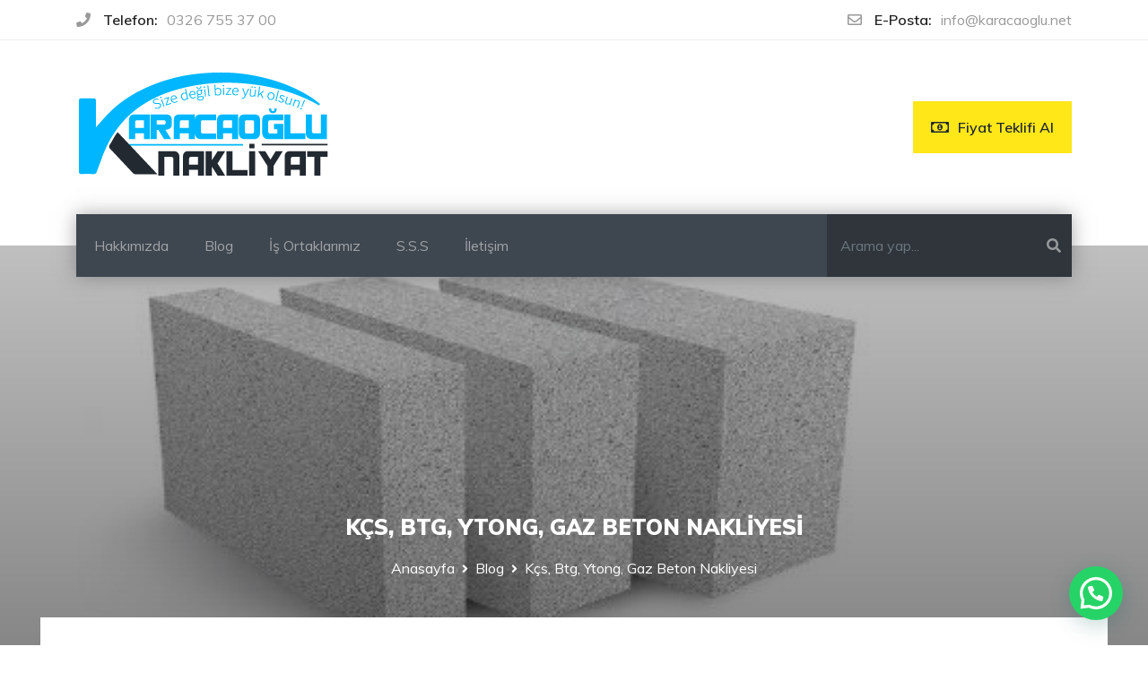

--- FILE ---
content_type: text/html; charset=UTF-8
request_url: https://www.karacaoglu.net/kcs-btg-ytong-gaz-beton-nakliyesi/
body_size: 10287
content:
<!doctype html>
<html lang="tr">
<head>
	<meta charset="UTF-8">
	<meta name="viewport" content="width=device-width, initial-scale=1">
	<link rel="profile" href="https://gmpg.org/xfn/11">

    <title>Kçs, Btg, Ytong, Gaz Beton Nakliyesi &#8211; Karacaoğlu Nakliyat</title>
<meta name='robots' content='max-image-preview:large' />
	<style>img:is([sizes="auto" i], [sizes^="auto," i]) { contain-intrinsic-size: 3000px 1500px }</style>
	<link rel='dns-prefetch' href='//fonts.googleapis.com' />
<link rel="alternate" type="application/rss+xml" title="Karacaoğlu Nakliyat &raquo; akışı" href="https://www.karacaoglu.net/feed/" />
<link rel="alternate" type="application/rss+xml" title="Karacaoğlu Nakliyat &raquo; yorum akışı" href="https://www.karacaoglu.net/comments/feed/" />
<link rel="alternate" type="application/rss+xml" title="Karacaoğlu Nakliyat &raquo; Kçs, Btg, Ytong, Gaz Beton Nakliyesi yorum akışı" href="https://www.karacaoglu.net/kcs-btg-ytong-gaz-beton-nakliyesi/feed/" />
<script type="text/javascript">
/* <![CDATA[ */
window._wpemojiSettings = {"baseUrl":"https:\/\/s.w.org\/images\/core\/emoji\/16.0.1\/72x72\/","ext":".png","svgUrl":"https:\/\/s.w.org\/images\/core\/emoji\/16.0.1\/svg\/","svgExt":".svg","source":{"concatemoji":"https:\/\/www.karacaoglu.net\/wp-includes\/js\/wp-emoji-release.min.js?ver=6.8.3"}};
/*! This file is auto-generated */
!function(s,n){var o,i,e;function c(e){try{var t={supportTests:e,timestamp:(new Date).valueOf()};sessionStorage.setItem(o,JSON.stringify(t))}catch(e){}}function p(e,t,n){e.clearRect(0,0,e.canvas.width,e.canvas.height),e.fillText(t,0,0);var t=new Uint32Array(e.getImageData(0,0,e.canvas.width,e.canvas.height).data),a=(e.clearRect(0,0,e.canvas.width,e.canvas.height),e.fillText(n,0,0),new Uint32Array(e.getImageData(0,0,e.canvas.width,e.canvas.height).data));return t.every(function(e,t){return e===a[t]})}function u(e,t){e.clearRect(0,0,e.canvas.width,e.canvas.height),e.fillText(t,0,0);for(var n=e.getImageData(16,16,1,1),a=0;a<n.data.length;a++)if(0!==n.data[a])return!1;return!0}function f(e,t,n,a){switch(t){case"flag":return n(e,"\ud83c\udff3\ufe0f\u200d\u26a7\ufe0f","\ud83c\udff3\ufe0f\u200b\u26a7\ufe0f")?!1:!n(e,"\ud83c\udde8\ud83c\uddf6","\ud83c\udde8\u200b\ud83c\uddf6")&&!n(e,"\ud83c\udff4\udb40\udc67\udb40\udc62\udb40\udc65\udb40\udc6e\udb40\udc67\udb40\udc7f","\ud83c\udff4\u200b\udb40\udc67\u200b\udb40\udc62\u200b\udb40\udc65\u200b\udb40\udc6e\u200b\udb40\udc67\u200b\udb40\udc7f");case"emoji":return!a(e,"\ud83e\udedf")}return!1}function g(e,t,n,a){var r="undefined"!=typeof WorkerGlobalScope&&self instanceof WorkerGlobalScope?new OffscreenCanvas(300,150):s.createElement("canvas"),o=r.getContext("2d",{willReadFrequently:!0}),i=(o.textBaseline="top",o.font="600 32px Arial",{});return e.forEach(function(e){i[e]=t(o,e,n,a)}),i}function t(e){var t=s.createElement("script");t.src=e,t.defer=!0,s.head.appendChild(t)}"undefined"!=typeof Promise&&(o="wpEmojiSettingsSupports",i=["flag","emoji"],n.supports={everything:!0,everythingExceptFlag:!0},e=new Promise(function(e){s.addEventListener("DOMContentLoaded",e,{once:!0})}),new Promise(function(t){var n=function(){try{var e=JSON.parse(sessionStorage.getItem(o));if("object"==typeof e&&"number"==typeof e.timestamp&&(new Date).valueOf()<e.timestamp+604800&&"object"==typeof e.supportTests)return e.supportTests}catch(e){}return null}();if(!n){if("undefined"!=typeof Worker&&"undefined"!=typeof OffscreenCanvas&&"undefined"!=typeof URL&&URL.createObjectURL&&"undefined"!=typeof Blob)try{var e="postMessage("+g.toString()+"("+[JSON.stringify(i),f.toString(),p.toString(),u.toString()].join(",")+"));",a=new Blob([e],{type:"text/javascript"}),r=new Worker(URL.createObjectURL(a),{name:"wpTestEmojiSupports"});return void(r.onmessage=function(e){c(n=e.data),r.terminate(),t(n)})}catch(e){}c(n=g(i,f,p,u))}t(n)}).then(function(e){for(var t in e)n.supports[t]=e[t],n.supports.everything=n.supports.everything&&n.supports[t],"flag"!==t&&(n.supports.everythingExceptFlag=n.supports.everythingExceptFlag&&n.supports[t]);n.supports.everythingExceptFlag=n.supports.everythingExceptFlag&&!n.supports.flag,n.DOMReady=!1,n.readyCallback=function(){n.DOMReady=!0}}).then(function(){return e}).then(function(){var e;n.supports.everything||(n.readyCallback(),(e=n.source||{}).concatemoji?t(e.concatemoji):e.wpemoji&&e.twemoji&&(t(e.twemoji),t(e.wpemoji)))}))}((window,document),window._wpemojiSettings);
/* ]]> */
</script>
<style id='wp-emoji-styles-inline-css' type='text/css'>

	img.wp-smiley, img.emoji {
		display: inline !important;
		border: none !important;
		box-shadow: none !important;
		height: 1em !important;
		width: 1em !important;
		margin: 0 0.07em !important;
		vertical-align: -0.1em !important;
		background: none !important;
		padding: 0 !important;
	}
</style>
<link rel='stylesheet' id='wp-block-library-css' href='https://www.karacaoglu.net/wp-includes/css/dist/block-library/style.min.css?ver=6.8.3' type='text/css' media='all' />
<style id='classic-theme-styles-inline-css' type='text/css'>
/*! This file is auto-generated */
.wp-block-button__link{color:#fff;background-color:#32373c;border-radius:9999px;box-shadow:none;text-decoration:none;padding:calc(.667em + 2px) calc(1.333em + 2px);font-size:1.125em}.wp-block-file__button{background:#32373c;color:#fff;text-decoration:none}
</style>
<style id='joinchat-button-style-inline-css' type='text/css'>
.wp-block-joinchat-button{border:none!important;text-align:center}.wp-block-joinchat-button figure{display:table;margin:0 auto;padding:0}.wp-block-joinchat-button figcaption{font:normal normal 400 .6em/2em var(--wp--preset--font-family--system-font,sans-serif);margin:0;padding:0}.wp-block-joinchat-button .joinchat-button__qr{background-color:#fff;border:6px solid #25d366;border-radius:30px;box-sizing:content-box;display:block;height:200px;margin:auto;overflow:hidden;padding:10px;width:200px}.wp-block-joinchat-button .joinchat-button__qr canvas,.wp-block-joinchat-button .joinchat-button__qr img{display:block;margin:auto}.wp-block-joinchat-button .joinchat-button__link{align-items:center;background-color:#25d366;border:6px solid #25d366;border-radius:30px;display:inline-flex;flex-flow:row nowrap;justify-content:center;line-height:1.25em;margin:0 auto;text-decoration:none}.wp-block-joinchat-button .joinchat-button__link:before{background:transparent var(--joinchat-ico) no-repeat center;background-size:100%;content:"";display:block;height:1.5em;margin:-.75em .75em -.75em 0;width:1.5em}.wp-block-joinchat-button figure+.joinchat-button__link{margin-top:10px}@media (orientation:landscape)and (min-height:481px),(orientation:portrait)and (min-width:481px){.wp-block-joinchat-button.joinchat-button--qr-only figure+.joinchat-button__link{display:none}}@media (max-width:480px),(orientation:landscape)and (max-height:480px){.wp-block-joinchat-button figure{display:none}}

</style>
<style id='global-styles-inline-css' type='text/css'>
:root{--wp--preset--aspect-ratio--square: 1;--wp--preset--aspect-ratio--4-3: 4/3;--wp--preset--aspect-ratio--3-4: 3/4;--wp--preset--aspect-ratio--3-2: 3/2;--wp--preset--aspect-ratio--2-3: 2/3;--wp--preset--aspect-ratio--16-9: 16/9;--wp--preset--aspect-ratio--9-16: 9/16;--wp--preset--color--black: #000000;--wp--preset--color--cyan-bluish-gray: #abb8c3;--wp--preset--color--white: #ffffff;--wp--preset--color--pale-pink: #f78da7;--wp--preset--color--vivid-red: #cf2e2e;--wp--preset--color--luminous-vivid-orange: #ff6900;--wp--preset--color--luminous-vivid-amber: #fcb900;--wp--preset--color--light-green-cyan: #7bdcb5;--wp--preset--color--vivid-green-cyan: #00d084;--wp--preset--color--pale-cyan-blue: #8ed1fc;--wp--preset--color--vivid-cyan-blue: #0693e3;--wp--preset--color--vivid-purple: #9b51e0;--wp--preset--gradient--vivid-cyan-blue-to-vivid-purple: linear-gradient(135deg,rgba(6,147,227,1) 0%,rgb(155,81,224) 100%);--wp--preset--gradient--light-green-cyan-to-vivid-green-cyan: linear-gradient(135deg,rgb(122,220,180) 0%,rgb(0,208,130) 100%);--wp--preset--gradient--luminous-vivid-amber-to-luminous-vivid-orange: linear-gradient(135deg,rgba(252,185,0,1) 0%,rgba(255,105,0,1) 100%);--wp--preset--gradient--luminous-vivid-orange-to-vivid-red: linear-gradient(135deg,rgba(255,105,0,1) 0%,rgb(207,46,46) 100%);--wp--preset--gradient--very-light-gray-to-cyan-bluish-gray: linear-gradient(135deg,rgb(238,238,238) 0%,rgb(169,184,195) 100%);--wp--preset--gradient--cool-to-warm-spectrum: linear-gradient(135deg,rgb(74,234,220) 0%,rgb(151,120,209) 20%,rgb(207,42,186) 40%,rgb(238,44,130) 60%,rgb(251,105,98) 80%,rgb(254,248,76) 100%);--wp--preset--gradient--blush-light-purple: linear-gradient(135deg,rgb(255,206,236) 0%,rgb(152,150,240) 100%);--wp--preset--gradient--blush-bordeaux: linear-gradient(135deg,rgb(254,205,165) 0%,rgb(254,45,45) 50%,rgb(107,0,62) 100%);--wp--preset--gradient--luminous-dusk: linear-gradient(135deg,rgb(255,203,112) 0%,rgb(199,81,192) 50%,rgb(65,88,208) 100%);--wp--preset--gradient--pale-ocean: linear-gradient(135deg,rgb(255,245,203) 0%,rgb(182,227,212) 50%,rgb(51,167,181) 100%);--wp--preset--gradient--electric-grass: linear-gradient(135deg,rgb(202,248,128) 0%,rgb(113,206,126) 100%);--wp--preset--gradient--midnight: linear-gradient(135deg,rgb(2,3,129) 0%,rgb(40,116,252) 100%);--wp--preset--font-size--small: 13px;--wp--preset--font-size--medium: 20px;--wp--preset--font-size--large: 36px;--wp--preset--font-size--x-large: 42px;--wp--preset--spacing--20: 0.44rem;--wp--preset--spacing--30: 0.67rem;--wp--preset--spacing--40: 1rem;--wp--preset--spacing--50: 1.5rem;--wp--preset--spacing--60: 2.25rem;--wp--preset--spacing--70: 3.38rem;--wp--preset--spacing--80: 5.06rem;--wp--preset--shadow--natural: 6px 6px 9px rgba(0, 0, 0, 0.2);--wp--preset--shadow--deep: 12px 12px 50px rgba(0, 0, 0, 0.4);--wp--preset--shadow--sharp: 6px 6px 0px rgba(0, 0, 0, 0.2);--wp--preset--shadow--outlined: 6px 6px 0px -3px rgba(255, 255, 255, 1), 6px 6px rgba(0, 0, 0, 1);--wp--preset--shadow--crisp: 6px 6px 0px rgba(0, 0, 0, 1);}:where(.is-layout-flex){gap: 0.5em;}:where(.is-layout-grid){gap: 0.5em;}body .is-layout-flex{display: flex;}.is-layout-flex{flex-wrap: wrap;align-items: center;}.is-layout-flex > :is(*, div){margin: 0;}body .is-layout-grid{display: grid;}.is-layout-grid > :is(*, div){margin: 0;}:where(.wp-block-columns.is-layout-flex){gap: 2em;}:where(.wp-block-columns.is-layout-grid){gap: 2em;}:where(.wp-block-post-template.is-layout-flex){gap: 1.25em;}:where(.wp-block-post-template.is-layout-grid){gap: 1.25em;}.has-black-color{color: var(--wp--preset--color--black) !important;}.has-cyan-bluish-gray-color{color: var(--wp--preset--color--cyan-bluish-gray) !important;}.has-white-color{color: var(--wp--preset--color--white) !important;}.has-pale-pink-color{color: var(--wp--preset--color--pale-pink) !important;}.has-vivid-red-color{color: var(--wp--preset--color--vivid-red) !important;}.has-luminous-vivid-orange-color{color: var(--wp--preset--color--luminous-vivid-orange) !important;}.has-luminous-vivid-amber-color{color: var(--wp--preset--color--luminous-vivid-amber) !important;}.has-light-green-cyan-color{color: var(--wp--preset--color--light-green-cyan) !important;}.has-vivid-green-cyan-color{color: var(--wp--preset--color--vivid-green-cyan) !important;}.has-pale-cyan-blue-color{color: var(--wp--preset--color--pale-cyan-blue) !important;}.has-vivid-cyan-blue-color{color: var(--wp--preset--color--vivid-cyan-blue) !important;}.has-vivid-purple-color{color: var(--wp--preset--color--vivid-purple) !important;}.has-black-background-color{background-color: var(--wp--preset--color--black) !important;}.has-cyan-bluish-gray-background-color{background-color: var(--wp--preset--color--cyan-bluish-gray) !important;}.has-white-background-color{background-color: var(--wp--preset--color--white) !important;}.has-pale-pink-background-color{background-color: var(--wp--preset--color--pale-pink) !important;}.has-vivid-red-background-color{background-color: var(--wp--preset--color--vivid-red) !important;}.has-luminous-vivid-orange-background-color{background-color: var(--wp--preset--color--luminous-vivid-orange) !important;}.has-luminous-vivid-amber-background-color{background-color: var(--wp--preset--color--luminous-vivid-amber) !important;}.has-light-green-cyan-background-color{background-color: var(--wp--preset--color--light-green-cyan) !important;}.has-vivid-green-cyan-background-color{background-color: var(--wp--preset--color--vivid-green-cyan) !important;}.has-pale-cyan-blue-background-color{background-color: var(--wp--preset--color--pale-cyan-blue) !important;}.has-vivid-cyan-blue-background-color{background-color: var(--wp--preset--color--vivid-cyan-blue) !important;}.has-vivid-purple-background-color{background-color: var(--wp--preset--color--vivid-purple) !important;}.has-black-border-color{border-color: var(--wp--preset--color--black) !important;}.has-cyan-bluish-gray-border-color{border-color: var(--wp--preset--color--cyan-bluish-gray) !important;}.has-white-border-color{border-color: var(--wp--preset--color--white) !important;}.has-pale-pink-border-color{border-color: var(--wp--preset--color--pale-pink) !important;}.has-vivid-red-border-color{border-color: var(--wp--preset--color--vivid-red) !important;}.has-luminous-vivid-orange-border-color{border-color: var(--wp--preset--color--luminous-vivid-orange) !important;}.has-luminous-vivid-amber-border-color{border-color: var(--wp--preset--color--luminous-vivid-amber) !important;}.has-light-green-cyan-border-color{border-color: var(--wp--preset--color--light-green-cyan) !important;}.has-vivid-green-cyan-border-color{border-color: var(--wp--preset--color--vivid-green-cyan) !important;}.has-pale-cyan-blue-border-color{border-color: var(--wp--preset--color--pale-cyan-blue) !important;}.has-vivid-cyan-blue-border-color{border-color: var(--wp--preset--color--vivid-cyan-blue) !important;}.has-vivid-purple-border-color{border-color: var(--wp--preset--color--vivid-purple) !important;}.has-vivid-cyan-blue-to-vivid-purple-gradient-background{background: var(--wp--preset--gradient--vivid-cyan-blue-to-vivid-purple) !important;}.has-light-green-cyan-to-vivid-green-cyan-gradient-background{background: var(--wp--preset--gradient--light-green-cyan-to-vivid-green-cyan) !important;}.has-luminous-vivid-amber-to-luminous-vivid-orange-gradient-background{background: var(--wp--preset--gradient--luminous-vivid-amber-to-luminous-vivid-orange) !important;}.has-luminous-vivid-orange-to-vivid-red-gradient-background{background: var(--wp--preset--gradient--luminous-vivid-orange-to-vivid-red) !important;}.has-very-light-gray-to-cyan-bluish-gray-gradient-background{background: var(--wp--preset--gradient--very-light-gray-to-cyan-bluish-gray) !important;}.has-cool-to-warm-spectrum-gradient-background{background: var(--wp--preset--gradient--cool-to-warm-spectrum) !important;}.has-blush-light-purple-gradient-background{background: var(--wp--preset--gradient--blush-light-purple) !important;}.has-blush-bordeaux-gradient-background{background: var(--wp--preset--gradient--blush-bordeaux) !important;}.has-luminous-dusk-gradient-background{background: var(--wp--preset--gradient--luminous-dusk) !important;}.has-pale-ocean-gradient-background{background: var(--wp--preset--gradient--pale-ocean) !important;}.has-electric-grass-gradient-background{background: var(--wp--preset--gradient--electric-grass) !important;}.has-midnight-gradient-background{background: var(--wp--preset--gradient--midnight) !important;}.has-small-font-size{font-size: var(--wp--preset--font-size--small) !important;}.has-medium-font-size{font-size: var(--wp--preset--font-size--medium) !important;}.has-large-font-size{font-size: var(--wp--preset--font-size--large) !important;}.has-x-large-font-size{font-size: var(--wp--preset--font-size--x-large) !important;}
:where(.wp-block-post-template.is-layout-flex){gap: 1.25em;}:where(.wp-block-post-template.is-layout-grid){gap: 1.25em;}
:where(.wp-block-columns.is-layout-flex){gap: 2em;}:where(.wp-block-columns.is-layout-grid){gap: 2em;}
:root :where(.wp-block-pullquote){font-size: 1.5em;line-height: 1.6;}
</style>
<link rel='stylesheet' id='serawp-style-css' href='https://www.karacaoglu.net/wp-content/themes/serawp/style.css?ver=6.8.3' type='text/css' media='all' />
<link rel='stylesheet' id='serawp-font-css' href='https://fonts.googleapis.com/css?family=Muli%3A300%2C400%2C600%2C700%2C800%2C900&#038;subset=latin-ext&#038;ver=6.8.3' type='text/css' media='all' />
<link rel="https://api.w.org/" href="https://www.karacaoglu.net/wp-json/" /><link rel="alternate" title="JSON" type="application/json" href="https://www.karacaoglu.net/wp-json/wp/v2/posts/72" /><link rel="EditURI" type="application/rsd+xml" title="RSD" href="https://www.karacaoglu.net/xmlrpc.php?rsd" />
<meta name="generator" content="WordPress 6.8.3" />
<link rel="canonical" href="https://www.karacaoglu.net/kcs-btg-ytong-gaz-beton-nakliyesi/" />
<link rel='shortlink' href='https://www.karacaoglu.net/?p=72' />
<link rel="alternate" title="oEmbed (JSON)" type="application/json+oembed" href="https://www.karacaoglu.net/wp-json/oembed/1.0/embed?url=https%3A%2F%2Fwww.karacaoglu.net%2Fkcs-btg-ytong-gaz-beton-nakliyesi%2F" />
<link rel="alternate" title="oEmbed (XML)" type="text/xml+oembed" href="https://www.karacaoglu.net/wp-json/oembed/1.0/embed?url=https%3A%2F%2Fwww.karacaoglu.net%2Fkcs-btg-ytong-gaz-beton-nakliyesi%2F&#038;format=xml" />
<link rel="pingback" href="https://www.karacaoglu.net/xmlrpc.php"><link rel="icon" type="image/x-icon" href="https://www.karacaoglu.net/wp-content/uploads/2019/10/icon.jpg" />	</head>

<body data-rsssl=1 class="wp-singular post-template-default single single-post postid-72 single-format-standard wp-theme-serawp">

    <!-- HEADER -->
    <header id="header">

                <!-- Top -->
        <div class="top">
            <div class="container">
                <div class="row">
                    <div class="col-12 col-md-6 col-lg-4">
						                        <div class="box">
                            <i class="fas fa-phone"></i>
                            <span>Telefon:</span><a href="tel:0326 755 37 00 ">0326 755 37 00 </a>
						</div>  
						                      
					</div>
                    <div class="col-12 col-md-6 col-lg-4 ml-auto text-right">
						                        <div class="box">
                            <i class="far fa-envelope"></i>
                            <span>E-Posta:</span><a href="mailto:info@karacaoglu.net">info@karacaoglu.net</a>
						</div>   
						                     
                    </div>
                </div>
            </div>
        </div>
        <!-- Top End -->
        
        <!-- Bottom -->
        <div class="bottom">
            <div class="container">
                <div class="row align-items-center">
                    <!-- Logo -->
                    <div class="col-12 col-sm-6 col-md-3 logo-area">
						<a href="https://www.karacaoglu.net">
														<img src="https://www.karacaoglu.net/wp-content/uploads/2019/10/logosite.png" alt="Karacaoğlu Nakliyat">
													</a>
                    </div>
                    <!-- Logo End -->

                    <!-- Get a Quote Button -->
                    <div class="col-12 col-sm-6 col-md-4 ml-auto text-right">
                        <a href="https://www.karacaoglu.net/#quote" class="btn btn-general scroll hvr-bounce-to-right"><i class="far fa-money-bill-alt"></i>Fiyat Teklifi Al</a>
                    </div>
                    <!-- Get a Quote Button End -->
                </div>
            </div>
        </div>
        <!-- Bottom End -->

        <!-- Nav -->
        <div class="container">
            <nav class="navbar navbar-expand-lg navbar-dark">
                <button class="navbar-toggler" type="button" data-toggle="collapse" data-target="#serawalker" aria-controls="serawalker" aria-expanded="false" aria-label="Toggle navigation">
                    <span class="navbar-toggler-icon"></span>
                </button>             

                <div class="collapse navbar-collapse" id="serawalker">

                    <!-- Menu -->
                    <ul id="menu-menu" class="navbar-nav mr-auto"><li id="menu-item-38" class="menu-item menu-item-type-post_type menu-item-object-page menu-item-home menu-item-38 nav-item"><a href="https://www.karacaoglu.net/" class="nav-link">Hakkımızda</a></li>
<li id="menu-item-37" class="menu-item menu-item-type-post_type menu-item-object-page current_page_parent menu-item-37 nav-item"><a href="https://www.karacaoglu.net/blog/" class="nav-link">Blog</a></li>
<li id="menu-item-34" class="menu-item menu-item-type-post_type menu-item-object-page menu-item-34 nav-item"><a href="https://www.karacaoglu.net/ekip/" class="nav-link">İş Ortaklarımız</a></li>
<li id="menu-item-35" class="menu-item menu-item-type-post_type menu-item-object-page menu-item-35 nav-item"><a href="https://www.karacaoglu.net/s-s-s/" class="nav-link">S.S.S</a></li>
<li id="menu-item-36" class="menu-item menu-item-type-post_type menu-item-object-page menu-item-36 nav-item"><a href="https://www.karacaoglu.net/iletisim/" class="nav-link">İletişim</a></li>
</ul>   
                    <!-- Menu End -->

                    <!-- Search Form -->
                    <form class="form-inline my-2 my-lg-0 search-form" action="https://www.karacaoglu.net/" method="get">
                        <input class="form-control mr-sm-2" type="search" placeholder="Arama yap..." aria-label="Search" name="s" id="s" value="">
                        <button class="btn btn-outline-success my-2 my-sm-0" type="submit"><i class="fas fa-search"></i></button>
                    </form>
                    <!-- Search Form End -->
                </div>
            </nav>   
        </div>  
        <!-- Nav End -->
    </header>
    <!-- HEADER -->
    <!-- PAGE TITLE AREA -->
    <div id="page-title-area" class="post-title-area" style="background: url('https://www.karacaoglu.net/wp-content/uploads/2019/08/gaz-beton-.jpg')">
        <div class="container justify-content-end align-items-center d-flex flex-column">
            <h2 class="page-title">Kçs, Btg, Ytong, Gaz Beton Nakliyesi</h2>
            <nav aria-label="breadcrumb">
                <ol class="breadcrumb">
                    <li class="breadcrumb-item"><a href="https://www.karacaoglu.net">Anasayfa</a></li>
                    <li class="breadcrumb-item"><a href="https://www.karacaoglu.net/blog/">Blog</a></li>
                    <li class="breadcrumb-item active" aria-current="page">Kçs, Btg, Ytong, Gaz Beton Nakliyesi</li>
                </ol>
            </nav>
        </div>
    </div>
    <!-- PAGE TITLE AREA END -->

    <!-- MAIN -->
    <main id="main" class="post-single">
        <div class="container">
			            <div class="post-area">
                
<p>Kahramanmaraş Kçs , Osmaniye Betong Yapı ( btg ) Gaziantep Ytong  Fabrikalarından tedarik ettiğiniz malzemelerinizi 13.60 sal kasa açık kapalı araçlarımızla  Türkiyenin her il ve ilçesine uygun fiyatlar la inşaat veya deponuza  teslimatını yapmaktayız.<br><br>Gazbeton Nedir diye Sorarsanız:  Otoklavla havalandırılmış beton, blok gibi beton duvar ünitesinin üretilmesine uygun, hafif, prekast, köpük beton yapı malzemesidir </p>
			</div>
					</div>
		
		

    <div id="comments" class="comments">
		<div class="container">
			<!-- Section Title -->
			<div class="comments-title">
				Yorum <span>Yap</span>
			</div>
			<!-- Section Title End -->   	
			<div class="comment-form">
				<form action="https://www.karacaoglu.net/wp-comments-post.php" method="post">
					<div class="row">
										<div class="col-12 col-md-6 col-lg-4">
						<div class="form-group">
							<input type="text" name="author" class="form-control" id="comment-author" placeholder="Ad Soyad" required />
						</div>
						<div class="form-group">
							<input type="email" name="email" class="form-control" id="comment-email" placeholder="E-Posta" required />
						</div>
						<div class="form-group">
							<input type="text" name="url" class="form-control" id="comment-url" placeholder="Website" required />
						</div>
					</div>
										<div class="col-12 col-md-6 col-lg-8">
						<div class="form-group">
							<textarea name="comment" class="form-control" id="comment-body" cols="30" rows="4" placeholder="Yorum" required></textarea>
						</div>
						<div class="form-group">
							<button type="submit" class="btn btn-general float-right hvr-bounce-to-top">Yorumu Gönder</button>
							<input type='hidden' name='comment_post_ID' value='72' id='comment_post_ID' />
<input type='hidden' name='comment_parent' id='comment_parent' value='0' />
						</div>
					</div>
					</div>
				</form>			
			</div>	

			<div class="comments-list-area">
				<div class="comments-title">Yorumlar</div>
											<p style="font-size: 16px;">Yorum Yok!</p>
									</div>
			</div>
		</div>
    </div>
        </main>
    <!-- MAIN END -->



    <!-- FOOTER -->
    <footer id="footer">
        <div class="container">

            <!-- Back to Top -->
            <div class="back-to-top">
                <i class="fas fa-angle-up"></i>
            </div>
            <!-- Back to Top End -->            

            <div class="row">
                <div class="col-12 col-md-12 col-lg-4">
                                        <div class="footer-title">Hakkımızda</div>
                    •   Firmamız 2017 yılında kurulmuş olup güven odaklı hızlı taşıma anlayışı ve hedefiyle siz değerli müşterilerimizin destekleri ile kurumsal bir firma olma yolunda kısa sürede önemli adımlar atmayı başarmıştır.

• Çalışma felsefemiz ahlaken sorumluluk duygusuna sahip olmak,bu anlayışla Firmamızın sürdürülebilirliğini temin etmekteyiz. 
• Şöför, Personel, müşteri veya tedarikçisi olmasına bakılmaksızın önceliğimiz insandır. 
• Taşıma işlemlerini güvenilir ekibimizle sorumluluk duygusu içerisinde ve en kısa sürede yürütmekteyiz. 
• Tutarlı bir süreç yönetimi sonucunda, önceden tahmin edilebilen nakliye fiyatları ile müşterilerimizin ihtiyaçlarını, beklentilerini  karşılayan sonuçlara ulaşabilmekteyiz. 
• Geleceğimiz,  Güven ve istikrarlı taşıma  anlayışına dayanmaktadır. 
• Nakliye konusunda Karşılaşılan sorunlar, işbirliği ve uzlaşma ruhuyla çözülmektedir. Müşterilere ve Şöförlere yaklaşımımız her zaman anlayışlı ve adildir. 
• Yenilikçi, Piyasanın ortalama düzeyinin altındaki nakliye fiyatları ile rekabetçi tarafımızı ve geleceğimizi garanti altına almaktayız. 
• Tüm araçlarımız ve Şöförlerimiz aynı derecede yüksek kaliteye sahiptir. Her bir Şöförümüz, Sevkiyat  sistemimizin vazgeçilmez bir kısmını oluşturmaktadır. 
• Tedarikçi müşterilerimiz ile, her iki tarafın da yararına olması adına güvenilir bir ekiple çalışmaktayız.                    
                                        <div class="address">
                        <span class="address-title">Adres:</span>
                        Karşı Mahalle Adem Yavuz Caddesi Akyol İş Merkezi Kat: 1 Daire: 6 Payas / Hatay 

                    </div>
                                    </div>
                <div class="col-12 col-md-12 col-lg-4">
                                        <div class="footer-title">Sosyal Ağlarda Biz</div>
                    <nav class="nav social">
                                                <a class="nav-link" target="_blank" href="https://www.facebook.com/karacaoglunakliyat"><i class="fab fa-facebook-f"></i></a>
                                                <a class="nav-link" target="_blank" href="https://tr.linkedin.com/in/karacaoglu-mahmut-ilter-5a045724"><i class="fab fa-linkedin"></i></a>
                                            </nav>   
                                        
                    <div class="footer-title mt-5">
                        Menü                    </div>
                    <ul class="nav cats flex-column">
<li class="item"><a class="nav-link" href="https://www.karacaoglu.net/">Hakkımızda</a></li><li class="item"><a class="nav-link" href="https://www.karacaoglu.net/blog/">Blog</a></li><li class="item"><a class="nav-link" href="https://www.karacaoglu.net/ekip/">İş Ortaklarımız</a></li><li class="item"><a class="nav-link" href="https://www.karacaoglu.net/s-s-s/">S.S.S</a></li><li class="item"><a class="nav-link" href="https://www.karacaoglu.net/iletisim/">İletişim</a></li></ul>
      
                </div>
                <div class="col-12 col-md-12 col-lg-4 mobile-top">
                    <div class="footer-title">
                        Menü                    </div>
                    <ul class="nav cats flex-column">
<li class="item"><a class="nav-link" href="https://www.karacaoglu.net/">Hakkımızda</a></li><li class="item"><a class="nav-link" href="https://www.karacaoglu.net/blog/">Blog</a></li><li class="item"><a class="nav-link" href="https://www.karacaoglu.net/ekip/">İş Ortaklarımız</a></li><li class="item"><a class="nav-link" href="https://www.karacaoglu.net/s-s-s/">S.S.S</a></li><li class="item"><a class="nav-link" href="https://www.karacaoglu.net/iletisim/">İletişim</a></li></ul>
                     
                </div>
            </div>
        </div>
    </footer>
    <!-- FOOTER END -->

<script type="speculationrules">
{"prefetch":[{"source":"document","where":{"and":[{"href_matches":"\/*"},{"not":{"href_matches":["\/wp-*.php","\/wp-admin\/*","\/wp-content\/uploads\/*","\/wp-content\/*","\/wp-content\/plugins\/*","\/wp-content\/themes\/serawp\/*","\/*\\?(.+)"]}},{"not":{"selector_matches":"a[rel~=\"nofollow\"]"}},{"not":{"selector_matches":".no-prefetch, .no-prefetch a"}}]},"eagerness":"conservative"}]}
</script>

<div class="joinchat joinchat--right" data-settings='{"telephone":"905321315222","mobile_only":false,"button_delay":1,"whatsapp_web":false,"qr":false,"message_views":2,"message_delay":1,"message_badge":false,"message_send":"Nakliye Fiyatı Almak istiyoruz","message_hash":"6f1a3bc5"}' hidden aria-hidden="false">
	<div class="joinchat__button" role="button" tabindex="0" aria-label="Open chat">
							</div>
					<div class="joinchat__chatbox" role="dialog" aria-labelledby="joinchat__label" aria-modal="true">
			<div class="joinchat__header">
				<div id="joinchat__label">
											<a href="https://join.chat/en/powered/?site=Karacao%C4%9Flu%20Nakliyat&#038;url=https%3A%2F%2Fwww.karacaoglu.net%2Fkcs-btg-ytong-gaz-beton-nakliyesi" rel="nofollow noopener" target="_blank">
							Powered by <svg width="81" height="18" viewbox="0 0 1424 318"><title>Joinchat</title><path d="m171 7 6 2 3 3v5l-1 8a947 947 0 0 0-2 56v53l1 24v31c0 22-6 43-18 63-11 19-27 35-48 48s-44 18-69 18c-14 0-24-3-32-8-7-6-11-13-11-23a26 26 0 0 1 26-27c7 0 13 2 19 6l12 12 1 1a97 97 0 0 0 10 13c4 4 7 6 10 6 4 0 7-2 10-6l6-23v-1c2-12 3-28 3-48V76l-1-3-3-1h-1l-11-2c-2-1-3-3-3-7s1-6 3-7a434 434 0 0 0 90-49zm1205 43c4 0 6 1 6 3l3 36a1888 1888 0 0 0 34 0h1l3 2 1 8-1 8-3 1h-35v62c0 14 2 23 5 28 3 6 9 8 16 8l5-1 3-1c2 0 3 1 5 3s3 4 2 6c-4 10-11 19-22 27-10 8-22 12-36 12-16 0-28-5-37-15l-8-13v1h-1c-17 17-33 26-47 26-18 0-31-13-39-39-5 12-12 22-21 29s-19 10-31 10c-11 0-21-4-29-13-7-8-11-18-11-30 0-10 2-17 5-23s9-11 17-15c13-7 35-14 67-21h1v-11c0-11-2-19-5-26-4-6-8-9-14-9-3 0-5 1-5 4v1l-2 15c-2 11-6 19-11 24-6 6-14 8-23 8-5 0-9-1-13-4-3-3-5-8-5-13 0-11 9-22 26-33s38-17 60-17c41 0 62 15 62 46v58l1 11 2 8 2 3h4l5-3 1-1-1-13v-88l-3-2-12-1c-1 0-2-3-2-7s1-6 2-6c16-4 29-9 40-15 10-6 20-15 31-25 1-2 4-3 7-3zM290 88c28 0 50 7 67 22 17 14 25 34 25 58 0 26-9 46-27 61s-42 22-71 22c-28 0-50-7-67-22a73 73 0 0 1-25-58c0-26 9-46 27-61s42-22 71-22zm588 0c19 0 34 4 45 12 11 9 17 18 17 29 0 6-3 11-7 15s-10 6-17 6c-13 0-24-8-33-25-5-11-10-18-13-21s-6-5-9-5c-8 0-11 6-11 17a128 128 0 0 0 32 81c8 8 16 12 25 12 8 0 16-3 24-10 1-1 3 0 6 2 2 2 3 3 3 5-5 12-15 23-29 32s-30 13-48 13c-24 0-43-7-58-22a78 78 0 0 1-22-58c0-25 9-45 27-60s41-23 68-23zm-402-3 5 2 3 3-1 10a785 785 0 0 0-2 53v76c1 3 2 4 4 4l11 3 11-3c3 0 4-1 4-4v-82l-1-2-3-2-11-1-2-6c0-4 1-6 2-6a364 364 0 0 0 77-44l5 2 3 3v12a393 393 0 0 0-1 21c5-10 12-18 22-25 9-8 21-11 34-11 16 0 29 5 38 14 10 9 14 22 14 39v88c0 3 2 4 4 4l11 3c1 0 2 2 2 6 0 5-1 7-2 7h-1a932 932 0 0 1-49-2 462 462 0 0 0-48 2c-2 0-3-2-3-7 0-3 1-6 3-6l8-3 3-1 1-3v-62c0-14-2-24-6-29-4-6-12-9-22-9l-7 1v99l1 3 3 1 8 3h1l2 6c0 5-1 7-3 7a783 783 0 0 1-47-2 512 512 0 0 0-51 2h-1a895 895 0 0 1-49-2 500 500 0 0 0-50 2c-1 0-2-2-2-7 0-4 1-6 2-6l11-3c2 0 3-1 4-4v-82l-1-3-3-1-11-2c-1 0-2-2-2-6l2-6a380 380 0 0 0 80-44zm539-75 5 2 3 3-1 9a758 758 0 0 0-2 55v42h1c5-9 12-16 21-22 9-7 20-10 32-10 16 0 29 5 38 14 10 9 14 22 14 39v88c0 2 2 3 4 4l11 2c1 0 2 2 2 7 0 4-1 6-2 6h-1a937 937 0 0 1-49-2 466 466 0 0 0-48 2c-2 0-3-2-3-6s1-7 3-7l8-2 3-2 1-3v-61c0-14-2-24-6-29-4-6-12-9-22-9l-7 1v99l1 2 3 2 8 2h1c1 1 2 3 2 7s-1 6-3 6a788 788 0 0 1-47-2 517 517 0 0 0-51 2c-1 0-2-2-2-6 0-5 1-7 2-7l11-2c3-1 4-2 4-5V71l-1-3-3-1-11-2c-1 0-2-2-2-6l2-6a387 387 0 0 0 81-43zm-743 90c-8 0-12 7-12 20a266 266 0 0 0 33 116c3 3 6 4 9 4 8 0 12-6 12-20 0-17-4-38-11-65-8-27-15-44-22-50-3-4-6-5-9-5zm939 65c-6 0-9 4-9 13 0 8 2 16 7 22 5 7 10 10 15 10l6-2v-22c0-6-2-11-7-15-4-4-8-6-12-6zM451 0c10 0 18 3 25 10s10 16 10 26a35 35 0 0 1-35 36c-11 0-19-4-26-10-7-7-10-16-10-26s3-19 10-26 15-10 26-10zm297 249c9 0 16-3 22-8 6-6 9-12 9-20s-3-15-9-21-13-8-22-8-16 3-22 8-9 12-9 21 3 14 9 20 13 8 22 8z"/></svg>
						</a>
									</div>
				<div class="joinchat__close" role="button" tabindex="0" aria-label="Kapat"></div>
			</div>
			<div class="joinchat__scroll">
				<div class="joinchat__content">
					<div class="joinchat__chat"><div class="joinchat__bubble">Merhaba<br>Size Nasıl Yardımcı Olabiliriz ?</div></div>
					<div class="joinchat__open" role="button" tabindex="0">
													<div class="joinchat__open__text">Mesaj Gönder</div>
												<svg class="joinchat__open__icon" width="60" height="60" viewbox="0 0 400 400">
							<path class="joinchat__pa" d="M168.83 200.504H79.218L33.04 44.284a1 1 0 0 1 1.386-1.188L365.083 199.04a1 1 0 0 1 .003 1.808L34.432 357.903a1 1 0 0 1-1.388-1.187l29.42-99.427"/>
							<path class="joinchat__pb" d="M318.087 318.087c-52.982 52.982-132.708 62.922-195.725 29.82l-80.449 10.18 10.358-80.112C18.956 214.905 28.836 134.99 81.913 81.913c65.218-65.217 170.956-65.217 236.174 0 42.661 42.661 57.416 102.661 44.265 157.316"/>
						</svg>
					</div>
				</div>
			</div>
		</div>
	</div>
<link rel='stylesheet' id='joinchat-css' href='https://www.karacaoglu.net/wp-content/plugins/creame-whatsapp-me/public/css/joinchat.min.css?ver=6.0.8' type='text/css' media='all' />
<script type="text/javascript" src="https://www.karacaoglu.net/wp-content/themes/serawp/assets/js/jquery-3.3.1.min.js?ver=20260121" id="serawp-jquery-js"></script>
<script type="text/javascript" src="https://www.karacaoglu.net/wp-content/themes/serawp/assets/js/popper.min.js?ver=20260121" id="serawp-popper-js"></script>
<script type="text/javascript" src="https://www.karacaoglu.net/wp-content/themes/serawp/assets/js/bootstrap.min.js?ver=20260121" id="serawp-bootstrap-js"></script>
<script type="text/javascript" src="https://www.karacaoglu.net/wp-content/themes/serawp/assets/js/count.js?ver=20260121" id="serawp-count-js"></script>
<script type="text/javascript" src="https://www.karacaoglu.net/wp-content/themes/serawp/assets/js/jquery.collapse.js?ver=20260121" id="serawp-collapse-js"></script>
<script type="text/javascript" src="https://www.karacaoglu.net/wp-content/themes/serawp/assets/js/wow.min.js?ver=20260121" id="serawp-wow-js"></script>
<script type="text/javascript" src="https://www.karacaoglu.net/wp-content/themes/serawp/assets/plugins/datepicker/js/datepicker.min.js?ver=20260121" id="serawp-datepicker-js"></script>
<script type="text/javascript" src="https://www.karacaoglu.net/wp-content/themes/serawp/assets/plugins/datepicker/js/i18n/datepicker.tr.js?ver=20260121" id="serawp-datepicker-tr-js"></script>
<script type="text/javascript" src="https://www.karacaoglu.net/wp-content/themes/serawp/assets/plugins/magnific/jquery.magnific-popup.js?ver=20260121" id="serawp-magnific-js"></script>
<script type="text/javascript" src="https://www.karacaoglu.net/wp-content/themes/serawp/assets/plugins/select/js/jquery.nice-select.min.js?ver=20260121" id="serawp-select-js"></script>
<script type="text/javascript" src="https://www.karacaoglu.net/wp-content/themes/serawp/assets/plugins/swiper/js/swiper.min.js?ver=20260121" id="serawp-swiper-js"></script>
<script type="text/javascript" src="https://www.karacaoglu.net/wp-content/themes/serawp/assets/js/main.js?ver=20260121" id="serawp-main-js"></script>
<script type="text/javascript" src="https://www.karacaoglu.net/wp-content/themes/serawp/js/navigation.js?ver=20260121" id="serawp-navigation-js"></script>
<script type="text/javascript" src="https://www.karacaoglu.net/wp-content/themes/serawp/js/skip-link-focus-fix.js?ver=20260121" id="serawp-skip-link-focus-fix-js"></script>
<script type="text/javascript" src="https://www.karacaoglu.net/wp-includes/js/comment-reply.min.js?ver=6.8.3" id="comment-reply-js" async="async" data-wp-strategy="async"></script>
<script type="text/javascript" src="https://www.karacaoglu.net/wp-content/plugins/creame-whatsapp-me/public/js/joinchat.min.js?ver=6.0.8" id="joinchat-js" defer="defer" data-wp-strategy="defer"></script>

</body>
</html>


--- FILE ---
content_type: text/css
request_url: https://www.karacaoglu.net/wp-content/themes/serawp/style.css?ver=6.8.3
body_size: 394
content:
/*!
Theme Name: SeraWP Nakliyat
Theme URI: http://underscores.me/
Author: SeraWP
Author URI: https://www.serawp.com
Description: SeraWP Nakliyat Teması
Version: 1.0.0
License: GNU General Public License v2 or later
License URI: LICENSE
Text Domain: serawp
Tags: custom-background, custom-logo, custom-menu, featured-images, threaded-comments, translation-ready
*/

@import url('assets/css/bootstrap.min.css');
@import url('assets/css/animate.css');
@import url('assets/css/main.css');
@import url('assets/css/hover-min.css');
@import url('assets/plugins/datepicker/css/datepicker.min.css');
@import url('assets/plugins/magnific/magnific-popup.css');
@import url('assets/plugins/select/css/nice-select.css');
@import url('assets/plugins/swiper/css/swiper.min.css');
@import url('https://use.fontawesome.com/releases/v5.5.0/css/all.css');

#boxes .box .box-left img {
	width: 64px;
	height: 64px;
	object-fit: cover;
	border-radius: 50%;
}

--- FILE ---
content_type: text/css
request_url: https://www.karacaoglu.net/wp-content/themes/serawp/assets/css/main.css
body_size: 4222
content:
body {
  background: #fff;
  font-size: 1rem;
  font-family: 'Muli', sans-serif;
}

::-moz-selection {
  background: #FFE718;
  color: #222931;
}

::selection {
  background: #FFE718;
  color: #222931;
}

.overflow-hidden {
  overflow: hidden;
}

a,
a:hover,
a:focus,
a:active {
  text-decoration: none;
}

input,
input:hover,
input:active,
input:focus,
button,
button:hover,
button:active,
button:focus,
textarea {
  outline: none !important;
  -webkit-box-shadow: none !important;
  box-shadow: none !important;
}

.btn-general {
  background: #FFE718;
  color: #222931;
  font-weight: 600;
  border-radius: 0;
  border: 0;
}

.btn-general:hover {
  color: #222931;
}

.bg-grey {
  background: #F8F8F9;
}

.section-title {
  font-size: 1.875rem;
  font-weight: bold;
  color: #000;
  text-transform: uppercase;
  margin-bottom: 3.125rem;
}

.section-title span {
  border-bottom: 1px solid #eee;
  padding-bottom: 0.625rem;
  position: relative;
}

.section-title span:before {
  content: "";
  height: 3px;
  width: 50px;
  background: #3E464F;
  position: absolute;
  bottom: 0;
  left: 0;
}

#header {
  margin: 0 0 -2.1875rem;
  position: relative;
  z-index: 9;
}

#header .top {
  border-bottom: 1px solid #eee;
  padding: 0.625rem 0;
}

#header .top .box {
  color: #999;
}

#header .top .box .fas,
#header .top .box .far {
  margin-right: 0.625rem;
}

#header .top .box span {
  font-weight: 600;
  color: #222;
  margin-right: 0.625rem;
}

#header .top .box a {
  color: #999;
}

#header .bottom {
  padding: 1.875rem 0;
}

#header .bottom .btn-general {
  padding: 1.0625rem 1.25rem;
}

#header .bottom .btn-general:before {
  background: #222931;
  color: #fff;
}

#header .bottom .btn-general .far {
  margin-right: 0.625rem;
}

#header.sticky-header .navbar {
  position: fixed;
  top: 0;
  left: 0;
  right: 0;
  background: #fff;
}

#header .navbar {
  background: #3E464F;
  padding: 0;
  -webkit-box-align: inherit;
      -ms-flex-align: inherit;
          align-items: inherit;
  z-index: 999;
  -webkit-box-shadow: 0 0 20px 0 rgba(83, 83, 83, 0.5);
          box-shadow: 0 0 20px 0 rgba(83, 83, 83, 0.5);
  transition: all 0.3s ease-in-out;
  -o-transition: all 0.3s ease-in-out;
  -ms-transition: all 0.3s ease-in-out;
  -moz-transition: all 0.3s ease-in-out;
  -webkit-transition: all 0.3s ease-in-out;
}

#header .navbar .navbar-collapse {
  -webkit-box-align: inherit;
      -ms-flex-align: inherit;
          align-items: inherit;
}

#header .navbar .navbar-nav {
  font-size: 1rem;
}

#header .navbar .navbar-nav li a {
  transition: all 0.3s ease-in-out;
  -o-transition: all 0.3s ease-in-out;
  -ms-transition: all 0.3s ease-in-out;
  -moz-transition: all 0.3s ease-in-out;
  -webkit-transition: all 0.3s ease-in-out;
  padding: 1.4375rem 1.25rem;
}

#header .navbar .navbar-nav li .dropdown-menu {
  border-radius: 0;
}

#header .navbar .navbar-nav li .dropdown-menu a {
  padding: 0.625rem;
}

#header .navbar .search-form {
  background: rgba(0, 0, 0, 0.25);
  padding: 0.9375rem 0;
}

#header .navbar .search-form input {
  background: 0;
  border: 0;
  border-radius: 0;
  padding: 0 0.9375rem;
  color: #fff;
}

#header .navbar .search-form button {
  background: 0;
  border: 0;
  color: rgba(255, 255, 255, 0.5);
}

#slider {
  margin: 0 0 -4.375rem;
}

#slider .swiper-container .swiper-slide {
  height: 43.75rem;
  background-repeat: no-repeat !important;
  background-position: center center !important;
  background-size: cover;
  position: relative;
}

#slider .swiper-container .swiper-slide:before {
  content: "";
  position: absolute;
  top: 0;
  left: 0;
  right: 0;
  bottom: 0;
  background-image: -webkit-gradient(linear, left top, left bottom, from(rgba(0, 0, 0, 0)), to(rgba(0, 0, 0, 0.5)));
  background-image: linear-gradient(-180deg, rgba(0, 0, 0, 0) 0%, rgba(0, 0, 0, 0.5) 100%);
}

#slider .swiper-container .swiper-slide .centered {
  color: #fff;
  z-index: 9;
  width: 53.125rem;
}

#slider .swiper-container .swiper-slide .centered .slide-title {
  font-size: 3rem;
  font-weight: bold;
}

#slider .swiper-container .swiper-slide .centered .slide-desc {
  margin: 1.875rem 0;
  line-height: 2.5rem;
  font-weight: 600;
}

#slider .swiper-container .swiper-slide .centered .btn {
  width: 10.625rem;
  padding: 0.9375rem;
}

#slider .swiper-container .swiper-slide .centered .btn:before {
  background: #222931;
}

#slider .swiper-container .swiper-pagination {
  bottom: 6.25rem;
}

#slider .swiper-container .swiper-pagination .swiper-pagination-bullet {
  background: #fff;
  width: 0.9375rem;
  height: 0.625rem;
  border-radius: 0.3125rem;
  transition: all 0.3s ease-in-out;
  -o-transition: all 0.3s ease-in-out;
  -ms-transition: all 0.3s ease-in-out;
  -moz-transition: all 0.3s ease-in-out;
  -webkit-transition: all 0.3s ease-in-out;
}

#slider .swiper-container .swiper-pagination .swiper-pagination-bullet.swiper-pagination-bullet-active {
  background: #FFE718;
  width: 1.875rem;
}

#boxes {
  z-index: 9;
  position: relative;
}

#boxes .box {
  padding: 1.875rem 0.625rem;
  background: #FFFFFF;
  -webkit-box-shadow: 0 0 20px 0 rgba(214, 233, 239, 0.5);
          box-shadow: 0 0 20px 0 rgba(214, 233, 239, 0.5);
}

#boxes .box .box-left {
  margin-right: 1.875rem;
}

#boxes .box .box-right .count {
  font-size: 1.875rem;
  color: #222;
  font-weight: 900;
}

#boxes .box .box-right span {
  font-weight: 600;
  color: #777;
  margin-top: 0.625rem;
}

#about-me {
  padding: 12.5rem 0 6.25rem;
  margin-top: -6.25rem;
}

#about-me p {
  color: #666;
  line-height: 1.875rem;
  text-align: justify;
}

#about-me .btn-general {
  padding: 10px 20px;
  -webkit-box-shadow: 0 0 20px 0 rgba(237, 241, 243, 0.5);
          box-shadow: 0 0 20px 0 rgba(237, 241, 243, 0.5);
  transition: all 0.3s ease-in-out;
  -o-transition: all 0.3s ease-in-out;
  -ms-transition: all 0.3s ease-in-out;
  -moz-transition: all 0.3s ease-in-out;
  -webkit-transition: all 0.3s ease-in-out;
}

#about-me .btn-general .fas {
  margin-left: 10px;
  transition: all 0.3s ease-in-out;
  -o-transition: all 0.3s ease-in-out;
  -ms-transition: all 0.3s ease-in-out;
  -moz-transition: all 0.3s ease-in-out;
  -webkit-transition: all 0.3s ease-in-out;
}

#about-me .btn-general:hover {
  -webkit-box-shadow: 0 0 20px 0 #edf1f3;
          box-shadow: 0 0 20px 0 #edf1f3;
}

#about-me .btn-general:hover .fas {
  margin-left: 15px;
}

#about-me .video-area {
  position: relative;
}

#about-me .video-area:before {
  content: "";
  background: #FFF073;
  width: 100%;
  height: 100%;
  bottom: 0;
  left: 20px;
  bottom: 20px;
  position: absolute;
  transition: all 0.3s ease-in-out;
  -o-transition: all 0.3s ease-in-out;
  -ms-transition: all 0.3s ease-in-out;
  -moz-transition: all 0.3s ease-in-out;
  -webkit-transition: all 0.3s ease-in-out;
}

#about-me .video-area:hover:before {
  width: 90%;
  height: 90%;
}

#about-me .video-area .video-image {
  position: relative;
  -webkit-box-shadow: 0 0 20px 0 rgba(151, 188, 185, 0.1);
          box-shadow: 0 0 20px 0 rgba(151, 188, 185, 0.1);
  transition: all 0.3s ease-in-out;
  -o-transition: all 0.3s ease-in-out;
  -ms-transition: all 0.3s ease-in-out;
  -moz-transition: all 0.3s ease-in-out;
  -webkit-transition: all 0.3s ease-in-out;
}

#about-me .video-area .video-image img {
  width: 100%;
  height: 350px;
  -o-object-fit: cover;
     object-fit: cover;
}

#about-me .video-area .video-image:hover {
  -webkit-box-shadow: 0 0 20px 0 #97bcb9;
          box-shadow: 0 0 20px 0 #97bcb9;
}

#about-me .video-area .video-image .play-icon {
  position: absolute;
  top: 50%;
  left: 50%;
  width: 70px;
  height: 70px;
  background: #FFE718;
  border: 5px solid rgba(255, 255, 255, 0.5);
  border-radius: 50%;
  color: #222;
  -webkit-transform: translate(-50%, -50%);
          transform: translate(-50%, -50%);
}

#services {
  padding: 6.25rem 0;
}

#services .section-desc {
  font-size: 0.875rem;
  font-weight: 600;
  color: #666;
  margin-bottom: 3.125rem;
}

#services .post {
  width: 100%;
}

#services .post:hover .article-image img {
  -webkit-transform: scale(1.1);
  transform: scale(1.1);
}

#services .post:hover .article-title a {
  color: #000;
}

#services .post .article-image {
  overflow: hidden;
}

#services .post .article-image img {
  width: 100%;
  height: 12.5rem;
  -o-object-fit: cover;
     object-fit: cover;
  transition: all 0.3s ease-in-out;
  -o-transition: all 0.3s ease-in-out;
  -ms-transition: all 0.3s ease-in-out;
  -moz-transition: all 0.3s ease-in-out;
  -webkit-transition: all 0.3s ease-in-out;
}

#services .post .article-title {
  margin: 1.25rem 0;
  font-size: 1.25rem;
  font-weight: bold;
  text-transform: uppercase;
  transition: all 0.3s ease-in-out;
  -o-transition: all 0.3s ease-in-out;
  -ms-transition: all 0.3s ease-in-out;
  -moz-transition: all 0.3s ease-in-out;
  -webkit-transition: all 0.3s ease-in-out;
}

#services .post .article-title a {
  color: #222;
}

#services .post .article-summary {
  margin: 1.25rem 0;
  color: #222;
  line-height: 1.875rem;
  text-align: justify;
}

#services .post .read-more {
  font-size: 0.875rem;
  color: #666;
  transition: all 0.3s ease-in-out;
  -o-transition: all 0.3s ease-in-out;
  -ms-transition: all 0.3s ease-in-out;
  -moz-transition: all 0.3s ease-in-out;
  -webkit-transition: all 0.3s ease-in-out;
}

#services .post .read-more:after {
  content: "\f105";
  font-weight: 900;
  font-family: 'Font AWesome 5 Free';
  margin-left: 10px;
  font-size: 0.75rem;
  transition: all 0.3s ease-in-out;
  -o-transition: all 0.3s ease-in-out;
  -ms-transition: all 0.3s ease-in-out;
  -moz-transition: all 0.3s ease-in-out;
  -webkit-transition: all 0.3s ease-in-out;
}

#services .post .read-more:hover {
  color: #000;
}

#services .post .read-more:hover:after {
  margin-left: 15px;
}

#section-area {
  padding: 6.25rem 0;
}

#section-area .acc-area {
  transition: all 0.3s ease-in-out;
  -o-transition: all 0.3s ease-in-out;
  -ms-transition: all 0.3s ease-in-out;
  -moz-transition: all 0.3s ease-in-out;
  -webkit-transition: all 0.3s ease-in-out;
}

#section-area .acc-area .acc-title {
  background: #FFFFFF;
  -webkit-box-shadow: 0 0 20px 0 rgba(237, 241, 243, 0.5);
          box-shadow: 0 0 20px 0 rgba(237, 241, 243, 0.5);
  transition: all 0.3s ease-in-out;
  -o-transition: all 0.3s ease-in-out;
  -ms-transition: all 0.3s ease-in-out;
  -moz-transition: all 0.3s ease-in-out;
  -webkit-transition: all 0.3s ease-in-out;
  margin-top: 1.875rem;
}

#section-area .acc-area .acc-title:first-child {
  margin-top: 0;
}

#section-area .acc-area .acc-title a {
  color: #000000;
  display: block;
  padding: 18px 20px;
}

#section-area .acc-area .acc-title a:after {
  content: "\f107";
  font-weight: 900;
  font-family: 'Font AWesome 5 Free';
  float: right;
}

#section-area .acc-area .acc-title.open {
  background: #FFE718;
}

#section-area .acc-area .acc-title.open a:after {
  content: "\f106";
}

#section-area .acc-area .acc-content {
  background: #fff;
  padding: 20px;
  line-height: 1.875rem;
}

#section-area .acc-area .acc-content p {
  margin: 0;
}

#section-area .customers {
  height: 100%;
  overflow: hidden;
}

#section-area .customers .customer {
  background: #FFFFFF;
  -webkit-box-shadow: 0 0 20px 0 rgba(237, 241, 243, 0.5);
          box-shadow: 0 0 20px 0 rgba(237, 241, 243, 0.5);
  padding: 20px;
  margin-bottom: 1.875rem;
  transition: all 0.3s ease-in-out;
  -o-transition: all 0.3s ease-in-out;
  -ms-transition: all 0.3s ease-in-out;
  -moz-transition: all 0.3s ease-in-out;
  -webkit-transition: all 0.3s ease-in-out;
}

#section-area .customers .customer:hover {
  -webkit-box-shadow: 0 0 20px 0 rgba(187, 187, 187, 0.2);
          box-shadow: 0 0 20px 0 rgba(187, 187, 187, 0.2);
}

#section-area .customers .customer:last-child {
  margin-bottom: 0;
}

#section-area .customers .customer .avatar img {
  width: 90px;
  height: 90px;
}

#section-area .customers .customer .customer-info {
  margin-left: 1.25rem;
}

#section-area .customers .customer .customer-info .customer-name {
  font-size: 1.25rem;
  font-weight: bold;
  color: #000;
  text-transform: uppercase;
}

#section-area .customers .customer .customer-info .customer-msg {
  margin-top: 0.625rem;
  color: #666;
  line-height: 1.5625rem;
}

#blog {
  padding: 6.25rem 0;
}

#blog .section-title .btn {
  background: #F0F0F0;
  color: #666;
  font-weight: 600;
  font-size: 0.875rem;
  text-transform: capitalize;
  transition: all 0.3s ease-in-out;
  -o-transition: all 0.3s ease-in-out;
  -ms-transition: all 0.3s ease-in-out;
  -moz-transition: all 0.3s ease-in-out;
  -webkit-transition: all 0.3s ease-in-out;
}

#blog .section-title .btn:hover {
  background: #FFE718;
  color: #222;
}

#blog .post:hover .article-image img {
  -webkit-transform: scale(1.1);
  transform: scale(1.1);
}

#blog .post:hover .article-title a {
  color: #000;
}

#blog .post .article-image {
  overflow: hidden;
}

#blog .post .article-image img {
  width: 100%;
  height: 12.5rem;
  -o-object-fit: cover;
     object-fit: cover;
  transition: all 0.3s ease-in-out;
  -o-transition: all 0.3s ease-in-out;
  -ms-transition: all 0.3s ease-in-out;
  -moz-transition: all 0.3s ease-in-out;
  -webkit-transition: all 0.3s ease-in-out;
}

#blog .post .article-title {
  margin: 1.25rem 0;
  font-size: 1.25rem;
  font-weight: bold;
  text-transform: uppercase;
  transition: all 0.3s ease-in-out;
  -o-transition: all 0.3s ease-in-out;
  -ms-transition: all 0.3s ease-in-out;
  -moz-transition: all 0.3s ease-in-out;
  -webkit-transition: all 0.3s ease-in-out;
}

#blog .post .article-title a {
  color: #222;
}

#blog .post .article-summary {
  margin: 1.25rem 0;
  color: #222;
  line-height: 1.875rem;
  text-align: justify;
}

#blog .post .read-more {
  font-size: 0.875rem;
  color: #666;
  transition: all 0.3s ease-in-out;
  -o-transition: all 0.3s ease-in-out;
  -ms-transition: all 0.3s ease-in-out;
  -moz-transition: all 0.3s ease-in-out;
  -webkit-transition: all 0.3s ease-in-out;
}

#blog .post .read-more:after {
  content: "\f105";
  font-weight: 900;
  font-family: 'Font AWesome 5 Free';
  margin-left: 10px;
  font-size: 0.75rem;
  transition: all 0.3s ease-in-out;
  -o-transition: all 0.3s ease-in-out;
  -ms-transition: all 0.3s ease-in-out;
  -moz-transition: all 0.3s ease-in-out;
  -webkit-transition: all 0.3s ease-in-out;
}

#blog .post .read-more:hover {
  color: #000;
}

#blog .post .read-more:hover:after {
  margin-left: 15px;
}

#quote {
  padding: 6.25rem 0;
}

#quote .form-group:before, #quote .form-group:after {
  content: "";
  display: table;
}

#quote .form-group:after {
  clear: both;
}

#quote .form-group select {
  display: none;
}

#quote .form-control {
  border: 0;
  background: #FFFFFF;
  -webkit-box-shadow: 0 0 20px 0 rgba(237, 241, 243, 0.5);
          box-shadow: 0 0 20px 0 rgba(237, 241, 243, 0.5);
  font-size: 0.875rem;
  color: #666;
  height: 3.75rem;
  border-radius: 0;
}

#quote .form-control .list {
  overflow: auto;
  width: 100%;
  max-height: 200px;
}

#quote .btn-general {
  height: 3.75rem;
}

#quote .btn-general:before {
  background: #222931;
  color: #fff;
}

#quote .alert-warning,
#quote .alert-danger {
  padding: 0.9375rem;
  border-radius: 0;
  background: #88F45A;
  color: #222;
}

#quote .alert-danger {
  background: #F4945A;
  color: #fff;
}

#footer {
  background: #3E464F;
  padding: 3.125rem 0;
  color: #ccc;
}

#footer .container {
  position: relative;
}

#footer .back-to-top {
  position: absolute;
  top: -85px;
  right: 0;
  width: 70px;
  height: 70px;
  background: #FFE718;
  color: #222931;
  line-height: 70px;
  text-align: center;
  font-size: 20px;
  cursor: pointer;
  transition: all 0.3s ease-in-out;
  -o-transition: all 0.3s ease-in-out;
  -ms-transition: all 0.3s ease-in-out;
  -moz-transition: all 0.3s ease-in-out;
  -webkit-transition: all 0.3s ease-in-out;
}

#footer .back-to-top:hover {
  background: #222931;
  color: #FFE718;
}

#footer .footer-title {
  font-size: 1.25rem;
  font-weight: bold;
  color: #BBBBBB;
  text-transform: uppercase;
  padding-bottom: 0.625rem;
  position: relative;
  margin-bottom: 1.25rem;
}

#footer .footer-title:after {
  content: "";
  width: 70px;
  height: 5px;
  background: #FFE718;
  position: absolute;
  bottom: 0;
  left: 0;
}

#footer .address {
  margin: 1.875rem 0 1.25rem;
}

#footer .address .address-title {
  color: #fff;
  font-size: 1.125rem;
  display: block;
  margin-bottom: 1.25rem;
}

#footer .social .nav-link {
  width: 4.375rem;
  height: 4.375rem;
  line-height: 4.375rem;
  text-align: center;
  padding: 0;
  background: rgba(0, 0, 0, 0.25);
  border-radius: 2px;
  margin-right: 23px;
  color: #fff;
  transition: all 0.3s ease-in-out;
  -o-transition: all 0.3s ease-in-out;
  -ms-transition: all 0.3s ease-in-out;
  -moz-transition: all 0.3s ease-in-out;
  -webkit-transition: all 0.3s ease-in-out;
}

#footer .social .nav-link:hover {
  background: #FFE718;
  color: #222;
}

#footer .social .nav-link:last-child {
  margin-right: 0;
}

#footer ul.cats li a {
  padding: 0.3125rem 0;
  color: #ccc;
  transition: all 0.3s ease-in-out;
  -o-transition: all 0.3s ease-in-out;
  -ms-transition: all 0.3s ease-in-out;
  -moz-transition: all 0.3s ease-in-out;
  -webkit-transition: all 0.3s ease-in-out;
}

#footer ul.cats li a:before {
  content: "\f105";
  font-weight: 900;
  font-family: 'Font Awesome 5 Free';
  transition: all 0.3s ease-in-out;
  -o-transition: all 0.3s ease-in-out;
  -ms-transition: all 0.3s ease-in-out;
  -moz-transition: all 0.3s ease-in-out;
  -webkit-transition: all 0.3s ease-in-out;
  margin-right: 0.625rem;
  font-size: 0.875rem;
}

#footer ul.cats li:hover a {
  color: #FFE718;
}

#footer ul.cats li:hover a:before {
  margin-right: 1.25rem;
}

#page-title-area {
  height: 12.5rem;
  background-repeat: no-repeat !important;
  background-position: center center !important;
  background-size: cover  !important;
  position: relative;
}

#page-title-area.post-title-area {
  height: 31.25rem;
  margin: 0 0 -185px;
  padding: 0 0 100px;
}

#page-title-area:before {
  content: "";
  background-image: -webkit-gradient(linear, left top, left bottom, from(rgba(0, 0, 0, 0.25)), to(rgba(0, 0, 0, 0.5)));
  background-image: linear-gradient(-180deg, rgba(0, 0, 0, 0.25) 0%, rgba(0, 0, 0, 0.5) 100%);
  position: absolute;
  top: 0;
  left: 0;
  right: 0;
  bottom: 0;
}

#page-title-area .container {
  height: 100%;
  position: relative;
  padding-top: 2.1875rem;
}

#page-title-area .container .page-title {
  font-size: 1.5rem;
  font-weight: 900;
  color: #fff;
  text-transform: uppercase;
}

#page-title-area .breadcrumb {
  background: 0;
}

#page-title-area .breadcrumb li {
  color: #fff;
}

#page-title-area .breadcrumb li:first-child:before {
  content: none;
}

#page-title-area .breadcrumb li:before {
  content: "\f105";
  color: #fff;
  font-weight: 900;
  font-family: 'Font Awesome 5 Free';
  font-size: 0.875rem;
}

#page-title-area .breadcrumb li a {
  font-size: 1rem;
  color: #fff;
  transition: all 0.3s ease-in-out;
  -o-transition: all 0.3s ease-in-out;
  -ms-transition: all 0.3s ease-in-out;
  -moz-transition: all 0.3s ease-in-out;
  -webkit-transition: all 0.3s ease-in-out;
}

#page-title-area .breadcrumb li a:hover {
  color: #FFE718;
}

#main {
  margin: 6.25rem 0;
}

#main.post-single {
  margin: 6.25rem 0 0;
}

#main .sidebar .side-menu .nav-link {
  background: #F8F8F8;
  margin-bottom: 1.25rem;
  padding: 1.25rem;
  color: #aaa;
  transition: all 0.3s ease-in-out;
  -o-transition: all 0.3s ease-in-out;
  -ms-transition: all 0.3s ease-in-out;
  -moz-transition: all 0.3s ease-in-out;
  -webkit-transition: all 0.3s ease-in-out;
}

#main .sidebar .side-menu .nav-link:before {
  content: "\f105";
  font-family: 'Font Awesome 5 Free';
  font-weight: 900;
  font-size: 0.875rem;
  margin-right: 1.25rem;
}

#main .sidebar .side-menu .nav-link:last-child {
  margin-bottom: 0;
}

#main .sidebar .side-menu .nav-link:hover {
  background: #f2f2f2;
  color: #222;
}

#main .sidebar .side-menu .nav-link.active {
  background: #FFE718;
  color: #222;
  -webkit-box-shadow: 0 0 20px 0 rgba(237, 241, 243, 0.5);
          box-shadow: 0 0 20px 0 rgba(237, 241, 243, 0.5);
}

#main .content article p {
  line-height: 1.875rem;
  color: #666;
}

#main .content .team-list .member {
  background: #FFFFFF;
  -webkit-box-shadow: 0 0 20px 0 rgba(237, 241, 243, 0.5);
          box-shadow: 0 0 20px 0 rgba(237, 241, 243, 0.5);
  padding: 20px;
  margin-bottom: 30px;
  transition: all 0.3s ease-in-out;
  -o-transition: all 0.3s ease-in-out;
  -ms-transition: all 0.3s ease-in-out;
  -moz-transition: all 0.3s ease-in-out;
  -webkit-transition: all 0.3s ease-in-out;
}

#main .content .team-list .member:hover {
  -webkit-box-shadow: 0 0 20px 0 rgba(178, 191, 197, 0.25);
          box-shadow: 0 0 20px 0 rgba(178, 191, 197, 0.25);
}

#main .content .team-list .member:last-child {
  margin-bottom: 0;
}

#main .content .team-list .member .member-avatar img {
  width: 100%;
  height: 100%;
}

#main .content .team-list .member .member-info .team-member-name {
  font-size: 1.25rem;
  font-weight: bold;
  color: #222;
  text-transform: uppercase;
}

#main .content .team-list .member .member-info .team-member-position {
  margin: 10px 0;
  color: #aaa;
}

#main .content .team-list .member .member-info .team-member-description {
  line-height: 25px;
  color: #666;
}

#main .content .team-list .member .member-info .team-member-social {
  margin-top: 10px;
}

#main .content .team-list .member .member-info .team-member-social .nav-link {
  background: #EBE6E6;
  font-size: 0.875rem;
  color: #aaa;
  border-radius: 2px;
  transition: all 0.3s ease-in-out;
  -o-transition: all 0.3s ease-in-out;
  -ms-transition: all 0.3s ease-in-out;
  -moz-transition: all 0.3s ease-in-out;
  -webkit-transition: all 0.3s ease-in-out;
  margin-right: 10px;
}

#main .content .team-list .member .member-info .team-member-social .nav-link:last-child {
  margin-right: 0;
}

#main .content .team-list .member .member-info .team-member-social .nav-link:hover {
  background: #FFE718;
  color: #222;
}

#main .content .pricing-table-list .col-12 {
  margin-bottom: 30px;
}

#main .content .pricing-table-list .pricing-table:hover .pricing-table-header {
  background: #3E464F;
  color: #fff;
}

#main .content .pricing-table-list .pricing-table:hover .pricing-table-header .pricing {
  border-color: #3E464F;
  color: #3E464F;
}

#main .content .pricing-table-list .pricing-table:hover .pricing-table-footer .buy {
  background: #3E464F;
  color: #fff;
}

#main .content .pricing-table-list .pricing-table .pricing-table-header {
  background: #FFE718;
  color: #222;
  font-size: 1.25rem;
  text-transform: uppercase;
  text-align: center;
  padding: 1.875rem 0 4.0625rem;
  position: relative;
  font-weight: 600;
  transition: all 0.3s ease-in-out;
  -o-transition: all 0.3s ease-in-out;
  -ms-transition: all 0.3s ease-in-out;
  -moz-transition: all 0.3s ease-in-out;
  -webkit-transition: all 0.3s ease-in-out;
}

#main .content .pricing-table-list .pricing-table .pricing-table-header .pricing {
  position: absolute;
  bottom: -35px;
  left: 50%;
  width: 170px;
  height: 70px;
  background: #fff;
  border: 3px solid #FFE718;
  text-align: center;
  line-height: 70px;
  font-size: 1.25rem;
  font-weight: 800;
  -webkit-transform: translate(-50%);
          transform: translate(-50%);
  -webkit-box-shadow: 0 0 20px 0 rgba(237, 241, 243, 0.5);
          box-shadow: 0 0 20px 0 rgba(237, 241, 243, 0.5);
  transition: all 0.3s ease-in-out;
  -o-transition: all 0.3s ease-in-out;
  -ms-transition: all 0.3s ease-in-out;
  -moz-transition: all 0.3s ease-in-out;
  -webkit-transition: all 0.3s ease-in-out;
}

#main .content .pricing-table-list .pricing-table .pricing-table-content {
  padding: 3.75rem 1.875rem 3.75rem;
  margin: 0 0 -2.1875rem;
  background: #F8F8F8;
}

#main .content .pricing-table-list .pricing-table .pricing-table-content .content-list .nav-link {
  font-weight: 600;
  color: #aaa;
  border-bottom: 1px solid #D8D8D8;
  padding: 20px 0;
}

#main .content .pricing-table-list .pricing-table .pricing-table-content .content-list .nav-link:last-child {
  border-bottom: 0;
  padding-bottom: 0;
}

#main .content .pricing-table-list .pricing-table .pricing-table-content .content-list .nav-link:first-child {
  padding-top: 0;
}

#main .content .pricing-table-list .pricing-table .pricing-table-footer {
  text-align: center;
}

#main .content .pricing-table-list .pricing-table .pricing-table-footer .buy {
  background: #FFE718;
  color: #222;
  width: 170px;
  height: 70px;
  display: inline-block;
  line-height: 70px;
  border: 3px solid #fff;
  font-weight: 600;
  -webkit-box-shadow: 0 0 20px 0 rgba(237, 241, 243, 0.5);
          box-shadow: 0 0 20px 0 rgba(237, 241, 243, 0.5);
  transition: all 0.3s ease-in-out;
  -o-transition: all 0.3s ease-in-out;
  -ms-transition: all 0.3s ease-in-out;
  -moz-transition: all 0.3s ease-in-out;
  -webkit-transition: all 0.3s ease-in-out;
}

#main .content .acc-area {
  transition: all 0.3s ease-in-out;
  -o-transition: all 0.3s ease-in-out;
  -ms-transition: all 0.3s ease-in-out;
  -moz-transition: all 0.3s ease-in-out;
  -webkit-transition: all 0.3s ease-in-out;
}

#main .content .acc-area .acc-title {
  background: #FFFFFF;
  -webkit-box-shadow: 0 0 20px 0 rgba(237, 241, 243, 0.5);
          box-shadow: 0 0 20px 0 rgba(237, 241, 243, 0.5);
  transition: all 0.3s ease-in-out;
  -o-transition: all 0.3s ease-in-out;
  -ms-transition: all 0.3s ease-in-out;
  -moz-transition: all 0.3s ease-in-out;
  -webkit-transition: all 0.3s ease-in-out;
  margin-top: 1.875rem;
}

#main .content .acc-area .acc-title:first-child {
  margin-top: 0;
}

#main .content .acc-area .acc-title a {
  color: #000000;
  display: block;
  padding: 18px 20px;
}

#main .content .acc-area .acc-title a:after {
  content: "\f107";
  font-weight: 900;
  font-family: 'Font AWesome 5 Free';
  float: right;
}

#main .content .acc-area .acc-title.open {
  background: #FFE718;
}

#main .content .acc-area .acc-title.open a:after {
  content: "\f106";
}

#main .content .acc-area .acc-content {
  background: #fff;
  padding: 20px;
  line-height: 1.875rem;
}

#main .post-list .col-12 {
  margin-bottom: 1.875rem;
}

#main .post-list .col-12:nth-child(n+7) {
  margin-bottom: 0;
}

#main .post-list .post:hover .article-image img {
  -webkit-transform: scale(1.1);
  transform: scale(1.1);
}

#main .post-list .post:hover .article-title a {
  color: #000;
}

#main .post-list .post .article-image {
  overflow: hidden;
}

#main .post-list .post .article-image img {
  width: 100%;
  height: 12.5rem;
  -o-object-fit: cover;
     object-fit: cover;
  transition: all 0.3s ease-in-out;
  -o-transition: all 0.3s ease-in-out;
  -ms-transition: all 0.3s ease-in-out;
  -moz-transition: all 0.3s ease-in-out;
  -webkit-transition: all 0.3s ease-in-out;
}

#main .post-list .post .article-title {
  margin: 1.25rem 0;
  font-size: 1.25rem;
  font-weight: bold;
  text-transform: uppercase;
  transition: all 0.3s ease-in-out;
  -o-transition: all 0.3s ease-in-out;
  -ms-transition: all 0.3s ease-in-out;
  -moz-transition: all 0.3s ease-in-out;
  -webkit-transition: all 0.3s ease-in-out;
}

#main .post-list .post .article-title a {
  color: #222;
}

#main .post-list .post .article-summary {
  margin: 1.25rem 0;
  color: #222;
  line-height: 1.875rem;
  text-align: justify;
}

#main .post-list .post .read-more {
  font-size: 0.875rem;
  color: #666;
  transition: all 0.3s ease-in-out;
  -o-transition: all 0.3s ease-in-out;
  -ms-transition: all 0.3s ease-in-out;
  -moz-transition: all 0.3s ease-in-out;
  -webkit-transition: all 0.3s ease-in-out;
}

#main .post-list .post .read-more:after {
  content: "\f105";
  font-weight: 900;
  font-family: 'Font AWesome 5 Free';
  margin-left: 10px;
  font-size: 0.75rem;
  transition: all 0.3s ease-in-out;
  -o-transition: all 0.3s ease-in-out;
  -ms-transition: all 0.3s ease-in-out;
  -moz-transition: all 0.3s ease-in-out;
  -webkit-transition: all 0.3s ease-in-out;
}

#main .post-list .post .read-more:hover {
  color: #000;
}

#main .post-list .post .read-more:hover:after {
  margin-left: 15px;
}

#main .post-list .pagination {
  margin-top: 3.125rem;
}

#main .post-list .pagination li {
  margin: 0 10px;
}

#main .post-list .pagination li.active a {
  background: #FFE718;
  color: #3E464F;
}

#main .post-list .pagination li.active a:before {
  background: #3E464F;
}

#main .post-list .pagination li.active a:hover:before {
  bottom: 3px;
  left: 3px;
}

#main .post-list .pagination li a {
  border-radius: 0;
  background: #3E464F;
  border: 0;
  padding: 10px 15px;
  color: #fff;
  position: relative;
  z-index: auto;
  transition: all 0.3s ease-in-out;
  -o-transition: all 0.3s ease-in-out;
  -ms-transition: all 0.3s ease-in-out;
  -moz-transition: all 0.3s ease-in-out;
  -webkit-transition: all 0.3s ease-in-out;
}

#main .post-list .pagination li a:hover {
  background: #FFE718;
  color: #3E464F;
}

#main .post-list .pagination li a:hover:before {
  bottom: 0;
  left: 0;
}

#main .post-list .pagination li a:before {
  content: "";
  position: absolute;
  bottom: 3px;
  left: 3px;
  background: #FFE718;
  width: 100%;
  height: 100%;
  z-index: -9;
  transition: all 0.3s ease-in-out;
  -o-transition: all 0.3s ease-in-out;
  -ms-transition: all 0.3s ease-in-out;
  -moz-transition: all 0.3s ease-in-out;
  -webkit-transition: all 0.3s ease-in-out;
}

#main .post-area {
  position: relative;
  background: #fff;
  padding: 40px;
  font-weight: 600;
  color: #666666;
  line-height: 30px;
  margin: 0 -40px;
}

#main .comments {
  background: #F8F8F9;
  padding: 6.25rem 0;
}

#main .comments .comments-title {
  font-size: 1.5rem;
  font-weight: bold;
  color: #222;
  text-transform: uppercase;
  margin-bottom: 30px;
}

#main .comments .comments-title span {
  font-weight: 300;
}

#main .comments .comment-form .form-control {
  border: 0;
  background: #FFFFFF;
  -webkit-box-shadow: 0 0 20px 0 rgba(237, 241, 243, 0.5);
          box-shadow: 0 0 20px 0 rgba(237, 241, 243, 0.5);
  font-size: 0.875rem;
  color: #aaaaaa;
  height: 3.75rem;
  border-radius: 0;
}

#main .comments .comment-form textarea {
  height: 140px !important;
  padding: 20px;
}

#main .comments .comment-form .btn-general {
  width: 200px;
  height: 60px;
  line-height: 60px;
  padding: 0;
}

#main .comments .comment-form .btn-general:before {
  background: #222931;
}

#main .comments .comments-list-area {
  margin-top: 100px;
}

#main .comments .comments-list-area .comment-list .comment {
  margin-bottom: 30px;
}

#main .comments .comments-list-area .comment-list .comment .comment-avatar {
  width: 70px;
  height: 70px;
  margin-right: 30px;
}

#main .comments .comments-list-area .comment-list .comment .comment-avatar img {
  width: 100%;
  height: 100%;
  -o-object-fit: cover;
     object-fit: cover;
}

#main .comments .comments-list-area .comment-list .comment .comment-meta {
  -webkit-box-flex: 1;
      -ms-flex: 1;
          flex: 1;
}

#main .comments .comments-list-area .comment-list .comment .comment-meta .comment-top .comment-author {
  font-weight: bold;
}

#main .comments .comments-list-area .comment-list .comment .comment-meta .comment-top .comment-author a {
  color: #222;
}

#main .comments .comments-list-area .comment-list .comment .comment-meta .comment-top .comment-time {
  color: #aaa;
}

#main .comments .comments-list-area .comment-list .comment .comment-meta .comment-content {
  font-size: 0.875rem;
  margin-top: 10px;
  color: #aaa;
  line-height: 1.5625rem;
}

#main.contact-page .contact-boxes .box {
  background: #3E464F;
  color: #fff;
  padding: 0 20px;
  min-height: 250px;
}

#main.contact-page .contact-boxes .box .box-icon {
  font-size: 2.5rem;
}

#main.contact-page .contact-boxes .box .box-title {
  font-size: 1.25rem;
  font-weight: 800;
  margin: 20px 0;
  text-transform: uppercase;
}

#main.contact-page .contact-boxes .box .box-desc {
  font-size: 1.125rem;
  font-weight: 600;
}

#main.contact-page .map {
  margin: 50px 0;
}

#main.contact-page .contact-form {
  margin-top: 50px;
}

#main.contact-page .contact-form .form-control {
  border: 1px solid #eee;
  background: #FFFFFF;
  font-size: 0.875rem;
  color: #aaaaaa;
  height: 3.75rem;
  border-radius: 0;
}

#main.contact-page .contact-form textarea {
  height: 100px !important;
  padding: 20px 15px;
}

#main.contact-page .contact-form .btn-general {
  height: 60px;
  line-height: 60px;
  padding: 0;
  background: #222931;
}

#main.contact-page .contact-form .btn-general:before {
  background: #FFE718;
}

#main.error-page {
  margin: 200px 0;
}

#main.error-page .error-big-title {
  font-size: 3.75rem;
  font-weight: 900;
  position: relative;
}

#main.error-page .error-big-title:before {
  content: "";
  background: #FFE718;
  width: 50px;
  position: absolute;
  left: 0;
  top: 0;
  bottom: 0;
  z-index: -1;
}

#main.error-page .error-description {
  font-size: 1.5rem;
  line-height: 2.5rem;
  color: #666;
  margin-top: 50px;
}

#main.error-page .error-description a {
  color: #000;
  font-weight: bold;
  transition: all 0.3s ease-in-out;
  -o-transition: all 0.3s ease-in-out;
  -ms-transition: all 0.3s ease-in-out;
  -moz-transition: all 0.3s ease-in-out;
  -webkit-transition: all 0.3s ease-in-out;
}

#main.error-page .error-description a:hover {
  background: #FFE718;
}

@media only screen and (max-width: 1200px) {
  #boxes .box {
    min-height: 150px;
    -webkit-box-align: center;
        -ms-flex-align: center;
            align-items: center;
  }
}

@media only screen and (max-width: 991px) {
  #header .top .box {
    text-align: center !important;
  }
  #header .navbar {
    padding: 10px;
  }
  #header .navbar .search-form {
    display: -webkit-box;
    display: -ms-flexbox;
    display: flex;
  }
  #header .navbar .search-form input {
    -webkit-box-flex: 1;
        -ms-flex: 1;
            flex: 1;
  }
  #boxes .box {
    margin-bottom: 1.875rem;
  }
  #about-me {
    margin-top: -18.75rem;
    padding-top: 25rem;
  }
  #about-me .video-area {
    margin-top: 3.125rem;
  }
  #section-area .col-12 {
    margin-bottom: 3.125rem;
  }
  #section-area .col-12:last-child {
    margin-bottom: 0;
  }
  #footer .social .nav-link {
    margin-bottom: 1.875rem;
  }
  #footer .mobile-top {
    margin-top: 1.875rem;
  }
}

@media only screen and (max-width: 768px) {
  body {
    font-size: 0.875rem;
  }
  #services .col-12,
  #blog .col-12 {
    margin-bottom: 1.875rem;
  }
  #services .col-12:last-child,
  #blog .col-12:last-child {
    margin-bottom: 0;
  }
  #about-me .video-area:before {
    content: none;
  }
  #main .content {
    margin-top: 50px;
  }
  #main .post-area {
    margin: 0;
  }
  #main .post-list .col-12:nth-child(n+7) {
    margin-bottom: 1.875rem;
  }
}

@media only screen and (max-width: 575px) {
  #header .bottom .logo-area {
    text-align: center;
  }
  #header .bottom .btn-general {
    display: block;
    margin-top: 1.875rem;
  }
  #slider .swiper-container .swiper-slide .centered .slide-title {
    font-size: 1.5rem;
  }
  #slider .swiper-container .swiper-slide .centered .slide-desc {
    font-size: 1.25rem;
  }
}
/*# sourceMappingURL=main.css.map */

--- FILE ---
content_type: application/javascript
request_url: https://www.karacaoglu.net/wp-content/themes/serawp/assets/js/main.js?ver=20260121
body_size: 151
content:
$(function () {
	var scrollLink = $('.scroll');
	scrollLink.click(function (e) {
		e.preventDefault();
		$('body,html').animate({
			scrollTop: $(this.hash).offset().top
		}, 1000);
	});

	$('.back-to-top').on('click', function (e) {
		e.preventDefault();
		$('html,body').animate({
			scrollTop: 0
		}, 700);
	});
});

--- FILE ---
content_type: application/javascript
request_url: https://www.karacaoglu.net/wp-content/themes/serawp/assets/plugins/datepicker/js/i18n/datepicker.tr.js?ver=20260121
body_size: 348
content:
;(function ($) { $.fn.datepicker.language['tr'] = {
    days: ['Pazartesi', 'Salı', 'Çarşamba', 'Perşembe', 'Cuma', 'Cumartesi', 'Pazar'],
    daysShort: ['Pzt', 'Sal', 'Çar', 'Per', 'Cum', 'Cmt', 'Paz'],
    daysMin: ['Pzt', 'Sa', 'Ça', 'Pe', 'Cu', 'Cm', 'Pzr'],
    months: ['Ocak','Şubat','Mart','Nisan','Mayıs','Haziran', 'Temmuz','Ağustos','Eylül','Ekim','Kasım','Aralık'],
    monthsShort: ['Oca', 'Şub', 'Mar', 'Nis', 'May', 'Haz', 'Tem', 'Ağu', 'Eyl', 'Eki', 'Kas', 'Ara'],
    today: 'Bugün',
    clear: 'Temizle',
    dateFormat: 'dd/mm/yyyy',
    timeFormat: 'hh:ii aa',
    firstDay: 0
}; })(jQuery);